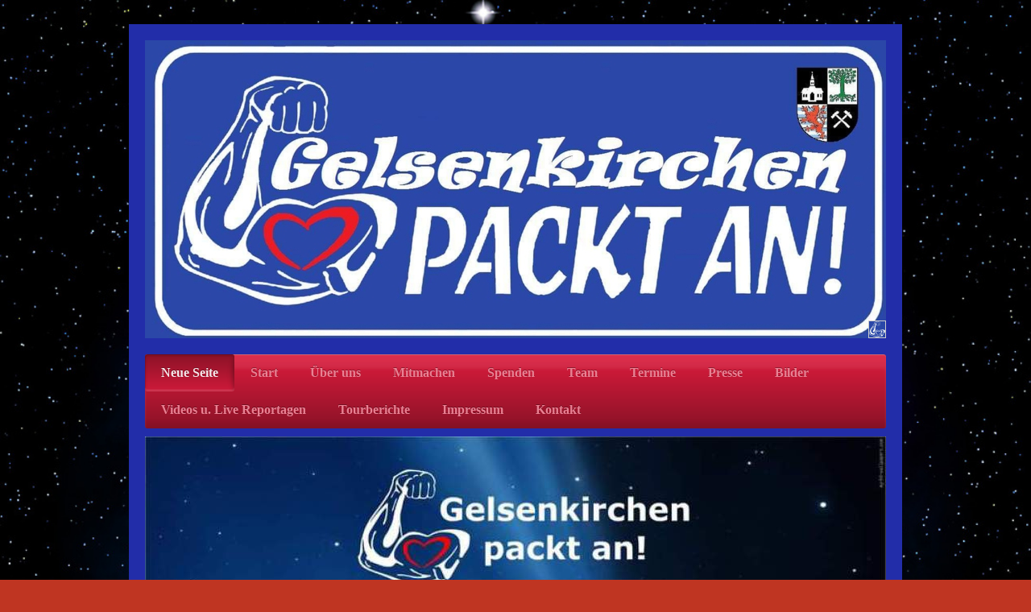

--- FILE ---
content_type: text/html; charset=UTF-8
request_url: https://www.gepa-wddn.ruhr/
body_size: 5533
content:
<!DOCTYPE html>
<html lang="de"  ><head prefix="og: http://ogp.me/ns# fb: http://ogp.me/ns/fb# business: http://ogp.me/ns/business#">
    <meta http-equiv="Content-Type" content="text/html; charset=utf-8"/>
    <meta name="generator" content="IONOS MyWebsite"/>
        
    <link rel="dns-prefetch" href="//cdn.website-start.de/"/>
    <link rel="dns-prefetch" href="//106.mod.mywebsite-editor.com"/>
    <link rel="dns-prefetch" href="https://106.sb.mywebsite-editor.com/"/>
    <link rel="shortcut icon" href="//cdn.website-start.de/favicon.ico"/>
        <title>Gelsenkirchen packt an - Warm durch die Nacht - Neue Seite</title>
    <style type="text/css">@media screen and (max-device-width: 1024px) {.diyw a.switchViewWeb {display: inline !important;}}</style>
    <style type="text/css">@media screen and (min-device-width: 1024px) {
            .mediumScreenDisabled { display:block }
            .smallScreenDisabled { display:block }
        }
        @media screen and (max-device-width: 1024px) { .mediumScreenDisabled { display:none } }
        @media screen and (max-device-width: 568px) { .smallScreenDisabled { display:none } }
                @media screen and (min-width: 1024px) {
            .mobilepreview .mediumScreenDisabled { display:block }
            .mobilepreview .smallScreenDisabled { display:block }
        }
        @media screen and (max-width: 1024px) { .mobilepreview .mediumScreenDisabled { display:none } }
        @media screen and (max-width: 568px) { .mobilepreview .smallScreenDisabled { display:none } }</style>
    <meta name="viewport" content="width=device-width, initial-scale=1, maximum-scale=1, minimal-ui"/>

<meta name="format-detection" content="telephone=no"/>
        <meta name="keywords" content="Gemeinnütziger, Verein, sozialer, Verein, Wohltätigkeit, Benefiz, gemeinnützig, sozial, Veranstaltungen"/>
            <meta name="description" content="Neue Seite"/>
            <meta name="robots" content="index,follow"/>
        <link href="//cdn.website-start.de/templates/2001/style.css?1724143388249" rel="stylesheet" type="text/css"/>
    <link href="https://www.gepa-wddn.ruhr/s/style/theming.css?1691494938" rel="stylesheet" type="text/css"/>
    <link href="//cdn.website-start.de/app/cdn/min/group/web.css?1724143388249" rel="stylesheet" type="text/css"/>
<link href="//cdn.website-start.de/app/cdn/min/moduleserver/css/de_DE/common,shoppingbasket?1724143388249" rel="stylesheet" type="text/css"/>
    <link href="//cdn.website-start.de/app/cdn/min/group/mobilenavigation.css?1724143388249" rel="stylesheet" type="text/css"/>
    <link href="https://106.sb.mywebsite-editor.com/app/logstate2-css.php?site=168259682&amp;t=1762989586" rel="stylesheet" type="text/css"/>

<script type="text/javascript">
    /* <![CDATA[ */
var stagingMode = '';
    /* ]]> */
</script>
<script src="https://106.sb.mywebsite-editor.com/app/logstate-js.php?site=168259682&amp;t=1762989586"></script>

    <link href="//cdn.website-start.de/templates/2001/print.css?1724143388249" rel="stylesheet" media="print" type="text/css"/>
    <script type="text/javascript">
    /* <![CDATA[ */
    var systemurl = 'https://106.sb.mywebsite-editor.com/';
    var webPath = '/';
    var proxyName = '';
    var webServerName = 'www.gepa-wddn.ruhr';
    var sslServerUrl = 'https://www.gepa-wddn.ruhr';
    var nonSslServerUrl = 'http://www.gepa-wddn.ruhr';
    var webserverProtocol = 'http://';
    var nghScriptsUrlPrefix = '//106.mod.mywebsite-editor.com';
    var sessionNamespace = 'DIY_SB';
    var jimdoData = {
        cdnUrl:  '//cdn.website-start.de/',
        messages: {
            lightBox: {
    image : 'Bild',
    of: 'von'
}

        },
        isTrial: 0,
        pageId: 929707665    };
    var script_basisID = "168259682";

    diy = window.diy || {};
    diy.web = diy.web || {};

        diy.web.jsBaseUrl = "//cdn.website-start.de/s/build/";

    diy.context = diy.context || {};
    diy.context.type = diy.context.type || 'web';
    /* ]]> */
</script>

<script type="text/javascript" src="//cdn.website-start.de/app/cdn/min/group/web.js?1724143388249" crossorigin="anonymous"></script><script type="text/javascript" src="//cdn.website-start.de/s/build/web.bundle.js?1724143388249" crossorigin="anonymous"></script><script type="text/javascript" src="//cdn.website-start.de/app/cdn/min/group/mobilenavigation.js?1724143388249" crossorigin="anonymous"></script><script src="//cdn.website-start.de/app/cdn/min/moduleserver/js/de_DE/common,shoppingbasket?1724143388249"></script>
<script type="text/javascript" src="https://cdn.website-start.de/proxy/apps/static/resource/dependencies/"></script><script type="text/javascript">
                    if (typeof require !== 'undefined') {
                        require.config({
                            waitSeconds : 10,
                            baseUrl : 'https://cdn.website-start.de/proxy/apps/static/js/'
                        });
                    }
                </script><script type="text/javascript" src="//cdn.website-start.de/app/cdn/min/group/pfcsupport.js?1724143388249" crossorigin="anonymous"></script>    <meta property="og:type" content="business.business"/>
    <meta property="og:url" content="https://www.gepa-wddn.ruhr/"/>
    <meta property="og:title" content="Gelsenkirchen packt an - Warm durch die Nacht - Neue Seite"/>
            <meta property="og:description" content="Neue Seite"/>
                <meta property="og:image" content="https://www.gepa-wddn.ruhr/s/misc/logo.png?t=1758521260"/>
        <meta property="business:contact_data:country_name" content="Deutschland"/>
    <meta property="business:contact_data:street_address" content="Weskamstr. 11"/>
    <meta property="business:contact_data:locality" content="Gelsenkirchen"/>
    <meta property="business:contact_data:region" content="300"/>
    <meta property="business:contact_data:email" content="info@gepa-wddn.de"/>
    <meta property="business:contact_data:postal_code" content="45899"/>
    
    
    
</head>


<body class="body diyBgActive  startpage cc-pagemode-default diyfeNoSidebar diy-market-de_DE" data-pageid="929707665" id="page-929707665">
    
    <div class="diyw">
        <div class="diyweb diywebClark">
	<div class="diyfeMobileNav">
		
<nav id="diyfeMobileNav" class="diyfeCA diyfeCA2" role="navigation">
    <a title="Navigation aufklappen/zuklappen">Navigation aufklappen/zuklappen</a>
    <ul class="mainNav1"><li class="current hasSubNavigation"><a data-page-id="929707665" href="https://www.gepa-wddn.ruhr/" class="current level_1"><span>Neue Seite</span></a></li><li class=" hasSubNavigation"><a data-page-id="929481442" href="https://www.gepa-wddn.ruhr/start/" class=" level_1"><span>Start</span></a></li><li class=" hasSubNavigation"><a data-page-id="929481443" href="https://www.gepa-wddn.ruhr/über-uns/" class=" level_1"><span>Über uns</span></a></li><li class=" hasSubNavigation"><a data-page-id="929584249" href="https://www.gepa-wddn.ruhr/mitmachen/" class=" level_1"><span>Mitmachen</span></a></li><li class=" hasSubNavigation"><a data-page-id="929481444" href="https://www.gepa-wddn.ruhr/spenden/" class=" level_1"><span>Spenden</span></a></li><li class=" hasSubNavigation"><a data-page-id="929584465" href="https://www.gepa-wddn.ruhr/team/" class=" level_1"><span>Team</span></a><div class="diyfeDropDownSubList diyfeCA diyfeCA3"><ul class="mainNav2"></ul></div></li><li class=" hasSubNavigation"><a data-page-id="929481445" href="https://www.gepa-wddn.ruhr/termine/" class=" level_1"><span>Termine</span></a><div class="diyfeDropDownSubList diyfeCA diyfeCA3"><ul class="mainNav2"></ul></div></li><li class=" hasSubNavigation"><a data-page-id="929558901" href="https://www.gepa-wddn.ruhr/presse/" class=" level_1"><span>Presse</span></a><div class="diyfeDropDownSubList diyfeCA diyfeCA3"><ul class="mainNav2"></ul></div></li><li class=" hasSubNavigation"><a data-page-id="929584250" href="https://www.gepa-wddn.ruhr/bilder/" class=" level_1"><span>Bilder</span></a><div class="diyfeDropDownSubList diyfeCA diyfeCA3"><ul class="mainNav2"></ul></div></li><li class=" hasSubNavigation"><a data-page-id="929619946" href="https://www.gepa-wddn.ruhr/videos-u-live-reportagen/" class=" level_1"><span>Videos u. Live Reportagen</span></a><span class="diyfeDropDownSubOpener">&nbsp;</span><div class="diyfeDropDownSubList diyfeCA diyfeCA3"><ul class="mainNav2"><li class=" hasSubNavigation"><a data-page-id="929674908" href="https://www.gepa-wddn.ruhr/videos-u-live-reportagen/neue-seite/" class=" level_2"><span>Neue Seite</span></a></li></ul></div></li><li class=" hasSubNavigation"><a data-page-id="929658682" href="https://www.gepa-wddn.ruhr/tourberichte/" class=" level_1"><span>Tourberichte</span></a><div class="diyfeDropDownSubList diyfeCA diyfeCA3"><ul class="mainNav2"></ul></div></li><li class=" hasSubNavigation"><a data-page-id="929619598" href="https://www.gepa-wddn.ruhr/impressum/" class=" level_1"><span>Impressum</span></a><div class="diyfeDropDownSubList diyfeCA diyfeCA3"><ul class="mainNav2"></ul></div></li><li class=" hasSubNavigation"><a data-page-id="929487454" href="https://www.gepa-wddn.ruhr/kontakt/" class=" level_1"><span>Kontakt</span></a></li></ul></nav>
	</div>
	<div class="diywebEmotionHeader">
		<div class="diywebLiveArea">
			<div class="diywebMainGutter">

				<div class="diyfeGE">
					<div class="diywebGutter">
						
<style type="text/css" media="all">
.diyw div#emotion-header {
        max-width: 920px;
        max-height: 370px;
                background: #999999;
    }

.diyw div#emotion-header-title-bg {
    left: 0%;
    top: 20%;
    width: 100%;
    height: 14%;

    background-color: #FFFFFF;
    opacity: 0.50;
    filter: alpha(opacity = 50);
    display: none;}
.diyw img#emotion-header-logo {
    left: 97.61%;
    top: 94.05%;
    background: transparent;
            width: 2.17%;
        height: 5.41%;
                border: 1px solid #CCCCCC;
        padding: 0px;
        }

.diyw div#emotion-header strong#emotion-header-title {
    left: 20%;
    top: 20%;
    color: #051972;
    display: none;    font: normal bold 36px/120% Verdana, Geneva, sans-serif;
}

.diyw div#emotion-no-bg-container{
    max-height: 370px;
}

.diyw div#emotion-no-bg-container .emotion-no-bg-height {
    margin-top: 40.22%;
}
</style>
<div id="emotion-header" data-action="loadView" data-params="active" data-imagescount="1">
            <img src="https://www.gepa-wddn.ruhr/s/img/emotionheader.jpg?1683905215.920px.370px" id="emotion-header-img" alt=""/>
            
        <div id="ehSlideshowPlaceholder">
            <div id="ehSlideShow">
                <div class="slide-container">
                                        <div style="background-color: #999999">
                            <img src="https://www.gepa-wddn.ruhr/s/img/emotionheader.jpg?1683905215.920px.370px" alt=""/>
                        </div>
                                    </div>
            </div>
        </div>


        <script type="text/javascript">
        //<![CDATA[
                diy.module.emotionHeader.slideShow.init({ slides: [{"url":"https:\/\/www.gepa-wddn.ruhr\/s\/img\/emotionheader.jpg?1683905215.920px.370px","image_alt":"","bgColor":"#999999"}] });
        //]]>
        </script>

    
                        <a href="https://www.gepa-wddn.ruhr/">
        
                    <img id="emotion-header-logo" src="https://www.gepa-wddn.ruhr/s/misc/logo.png?t=1758521260" alt=""/>
        
                    </a>
            
    
    
    
    <script type="text/javascript">
    //<![CDATA[
    (function ($) {
        function enableSvgTitle() {
                        var titleSvg = $('svg#emotion-header-title-svg'),
                titleHtml = $('#emotion-header-title'),
                emoWidthAbs = 920,
                emoHeightAbs = 370,
                offsetParent,
                titlePosition,
                svgBoxWidth,
                svgBoxHeight;

                        if (titleSvg.length && titleHtml.length) {
                offsetParent = titleHtml.offsetParent();
                titlePosition = titleHtml.position();
                svgBoxWidth = titleHtml.width();
                svgBoxHeight = titleHtml.height();

                                titleSvg.get(0).setAttribute('viewBox', '0 0 ' + svgBoxWidth + ' ' + svgBoxHeight);
                titleSvg.css({
                   left: Math.roundTo(100 * titlePosition.left / offsetParent.width(), 3) + '%',
                   top: Math.roundTo(100 * titlePosition.top / offsetParent.height(), 3) + '%',
                   width: Math.roundTo(100 * svgBoxWidth / emoWidthAbs, 3) + '%',
                   height: Math.roundTo(100 * svgBoxHeight / emoHeightAbs, 3) + '%'
                });

                titleHtml.css('visibility','hidden');
                titleSvg.css('visibility','visible');
            }
        }

        
            var posFunc = function($, overrideSize) {
                var elems = [], containerWidth, containerHeight;
                                    elems.push({
                        selector: '#emotion-header-title',
                        overrideSize: true,
                        horPos: 51.93,
                        vertPos: 100                    });
                    lastTitleWidth = $('#emotion-header-title').width();
                                                elems.push({
                    selector: '#emotion-header-title-bg',
                    horPos: 0,
                    vertPos: 100                });
                                
                containerWidth = parseInt('920');
                containerHeight = parseInt('370');

                for (var i = 0; i < elems.length; ++i) {
                    var el = elems[i],
                        $el = $(el.selector),
                        pos = {
                            left: el.horPos,
                            top: el.vertPos
                        };
                    if (!$el.length) continue;
                    var anchorPos = $el.anchorPosition();
                    anchorPos.$container = $('#emotion-header');

                    if (overrideSize === true || el.overrideSize === true) {
                        anchorPos.setContainerSize(containerWidth, containerHeight);
                    } else {
                        anchorPos.setContainerSize(null, null);
                    }

                    var pxPos = anchorPos.fromAnchorPosition(pos),
                        pcPos = anchorPos.toPercentPosition(pxPos);

                    var elPos = {};
                    if (!isNaN(parseFloat(pcPos.top)) && isFinite(pcPos.top)) {
                        elPos.top = pcPos.top + '%';
                    }
                    if (!isNaN(parseFloat(pcPos.left)) && isFinite(pcPos.left)) {
                        elPos.left = pcPos.left + '%';
                    }
                    $el.css(elPos);
                }

                // switch to svg title
                enableSvgTitle();
            };

                        var $emotionImg = jQuery('#emotion-header-img');
            if ($emotionImg.length > 0) {
                // first position the element based on stored size
                posFunc(jQuery, true);

                // trigger reposition using the real size when the element is loaded
                var ehLoadEvTriggered = false;
                $emotionImg.one('load', function(){
                    posFunc(jQuery);
                    ehLoadEvTriggered = true;
                                        diy.module.emotionHeader.slideShow.start();
                                    }).each(function() {
                                        if(this.complete || typeof this.complete === 'undefined') {
                        jQuery(this).load();
                    }
                });

                                noLoadTriggeredTimeoutId = setTimeout(function() {
                    if (!ehLoadEvTriggered) {
                        posFunc(jQuery);
                    }
                    window.clearTimeout(noLoadTriggeredTimeoutId)
                }, 5000);//after 5 seconds
            } else {
                jQuery(function(){
                    posFunc(jQuery);
                });
            }

                        if (jQuery.isBrowser && jQuery.isBrowser.ie8) {
                var longTitleRepositionCalls = 0;
                longTitleRepositionInterval = setInterval(function() {
                    if (lastTitleWidth > 0 && lastTitleWidth != jQuery('#emotion-header-title').width()) {
                        posFunc(jQuery);
                    }
                    longTitleRepositionCalls++;
                    // try this for 5 seconds
                    if (longTitleRepositionCalls === 5) {
                        window.clearInterval(longTitleRepositionInterval);
                    }
                }, 1000);//each 1 second
            }

            }(jQuery));
    //]]>
    </script>

    </div>

					</div>
				</div>

			</div>
		</div>
	</div>

	<div class="diywebNav diywebNavHorizontal diywebNavMain diywebNav1">
		<div class="diywebLiveArea">
			<div class="diywebMainGutter">

				<div class="diyfeGE diyfeCA diyfeCA2">
					<div class="diywebGutter">
						<div class="webnavigation"><ul id="mainNav1" class="mainNav1"><li class="navTopItemGroup_1"><a data-page-id="929707665" href="https://www.gepa-wddn.ruhr/" class="current level_1"><span>Neue Seite</span></a></li><li class="navTopItemGroup_2"><a data-page-id="929481442" href="https://www.gepa-wddn.ruhr/start/" class="level_1"><span>Start</span></a></li><li class="navTopItemGroup_3"><a data-page-id="929481443" href="https://www.gepa-wddn.ruhr/über-uns/" class="level_1"><span>Über uns</span></a></li><li class="navTopItemGroup_4"><a data-page-id="929584249" href="https://www.gepa-wddn.ruhr/mitmachen/" class="level_1"><span>Mitmachen</span></a></li><li class="navTopItemGroup_5"><a data-page-id="929481444" href="https://www.gepa-wddn.ruhr/spenden/" class="level_1"><span>Spenden</span></a></li><li class="navTopItemGroup_6"><a data-page-id="929584465" href="https://www.gepa-wddn.ruhr/team/" class="level_1"><span>Team</span></a></li><li class="navTopItemGroup_7"><a data-page-id="929481445" href="https://www.gepa-wddn.ruhr/termine/" class="level_1"><span>Termine</span></a></li><li class="navTopItemGroup_8"><a data-page-id="929558901" href="https://www.gepa-wddn.ruhr/presse/" class="level_1"><span>Presse</span></a></li><li class="navTopItemGroup_9"><a data-page-id="929584250" href="https://www.gepa-wddn.ruhr/bilder/" class="level_1"><span>Bilder</span></a></li><li class="navTopItemGroup_10"><a data-page-id="929619946" href="https://www.gepa-wddn.ruhr/videos-u-live-reportagen/" class="level_1"><span>Videos u. Live Reportagen</span></a></li><li class="navTopItemGroup_11"><a data-page-id="929658682" href="https://www.gepa-wddn.ruhr/tourberichte/" class="level_1"><span>Tourberichte</span></a></li><li class="navTopItemGroup_12"><a data-page-id="929619598" href="https://www.gepa-wddn.ruhr/impressum/" class="level_1"><span>Impressum</span></a></li><li class="navTopItemGroup_13"><a data-page-id="929487454" href="https://www.gepa-wddn.ruhr/kontakt/" class="level_1"><span>Kontakt</span></a></li></ul></div>
					</div>
				</div>

			</div>
		</div>
	</div>

	<div class="diywebContent">
		<div class="diywebLiveArea">
			<div class="diywebMainGutter">
				<div class="diyfeGridGroup diyfeCA diyfeCA1">
					<div class="diywebMain diyfeGE">
						<div class="diywebGutter">
							
        <div id="content_area">
        	<div id="content_start"></div>
        	
        
        <div id="matrix_1028097657" class="sortable-matrix" data-matrixId="1028097657"><div class="n module-type-imageSubtitle diyfeLiveArea "> <div class="clearover imageSubtitle imageFitWidth" id="imageSubtitle-5826173929">
    <div class="align-container align-left" style="max-width: 920px">
        <a class="imagewrapper" href="https://www.gepa-wddn.ruhr/s/cc_images/teaserbox_2496906125.jpg?t=1725433731" rel="lightbox[5826173929]">
            <img id="image_2496906125" src="https://www.gepa-wddn.ruhr/s/cc_images/cache_2496906125.jpg?t=1725433731" alt="" style="max-width: 920px; height:auto"/>
        </a>

        
    </div>

</div>

<script type="text/javascript">
//<![CDATA[
jQuery(function($) {
    var $target = $('#imageSubtitle-5826173929');

    if ($.fn.swipebox && Modernizr.touch) {
        $target
            .find('a[rel*="lightbox"]')
            .addClass('swipebox')
            .swipebox();
    } else {
        $target.tinyLightbox({
            item: 'a[rel*="lightbox"]',
            cycle: false,
            hideNavigation: true
        });
    }
});
//]]>
</script>
 </div></div>
        
        
        </div>
						</div>
					</div>

					<div class="diywebSecondary diyfeCA diyfeCA3 diyfeGE">
						<div class="diywebNav diywebNav23">
							<div class="diywebGutter">
								<div class="webnavigation"></div>
							</div>
						</div>
						<div class="diywebSidebar">
							<div class="diywebGutter">
								
							</div>
						</div><!-- .diywebSidebar -->
					</div><!-- .diywebSecondary -->

				</div><!-- .diyfeGridGroup -->

			</div><!-- .diywebMainGutter -->
		</div>
	</div><!-- .diywebContent -->

	<div class="diywebFooter">
		<div class="diywebLiveArea">
			<div class="diywebMainGutter">

				<div class="diyfeGE diyfeCA diyfeCA4 diywebPull">
					<div class="diywebGutter">
						<div id="contentfooter">
    <div class="leftrow">
                        <a rel="nofollow" href="javascript:window.print();">
                    <img class="inline" height="14" width="18" src="//cdn.website-start.de/s/img/cc/printer.gif" alt=""/>
                    Druckversion                </a> <span class="footer-separator">|</span>
                <a href="https://www.gepa-wddn.ruhr/sitemap/">Sitemap</a>
                        <br/> © Gelsenkirchen packt an - Warm durch die Nacht
            </div>
    <script type="text/javascript">
        window.diy.ux.Captcha.locales = {
            generateNewCode: 'Neuen Code generieren',
            enterCode: 'Bitte geben Sie den Code ein'
        };
        window.diy.ux.Cap2.locales = {
            generateNewCode: 'Neuen Code generieren',
            enterCode: 'Bitte geben Sie den Code ein'
        };
    </script>
    <div class="rightrow">
                    <span class="loggedout">
                <a rel="nofollow" id="login" href="https://login.1and1-editor.com/168259682/www.gepa-wddn.ruhr/de?pageId=929707665">
                    Login                </a>
            </span>
                <p><a class="diyw switchViewWeb" href="javascript:switchView('desktop');">Webansicht</a><a class="diyw switchViewMobile" href="javascript:switchView('mobile');">Mobile-Ansicht</a></p>
                <span class="loggedin">
            <a rel="nofollow" id="logout" href="https://106.sb.mywebsite-editor.com/app/cms/logout.php">Logout</a> <span class="footer-separator">|</span>
            <a rel="nofollow" id="edit" href="https://106.sb.mywebsite-editor.com/app/168259682/929707665/">Seite bearbeiten</a>
        </span>
    </div>
</div>
            <div id="loginbox" class="hidden">
                <script type="text/javascript">
                    /* <![CDATA[ */
                    function forgotpw_popup() {
                        var url = 'https://passwort.1und1.de/xml/request/RequestStart';
                        fenster = window.open(url, "fenster1", "width=600,height=400,status=yes,scrollbars=yes,resizable=yes");
                        // IE8 doesn't return the window reference instantly or at all.
                        // It may appear the call failed and fenster is null
                        if (fenster && fenster.focus) {
                            fenster.focus();
                        }
                    }
                    /* ]]> */
                </script>
                                <img class="logo" src="//cdn.website-start.de/s/img/logo.gif" alt="IONOS" title="IONOS"/>

                <div id="loginboxOuter"></div>
            </div>
        

					</div>
				</div>

			</div>
		</div>
	</div><!-- .diywebFooter -->

</div><!-- .diyweb -->    </div>

    
    </body>


<!-- rendered at Mon, 22 Sep 2025 08:07:40 +0200 -->
</html>
